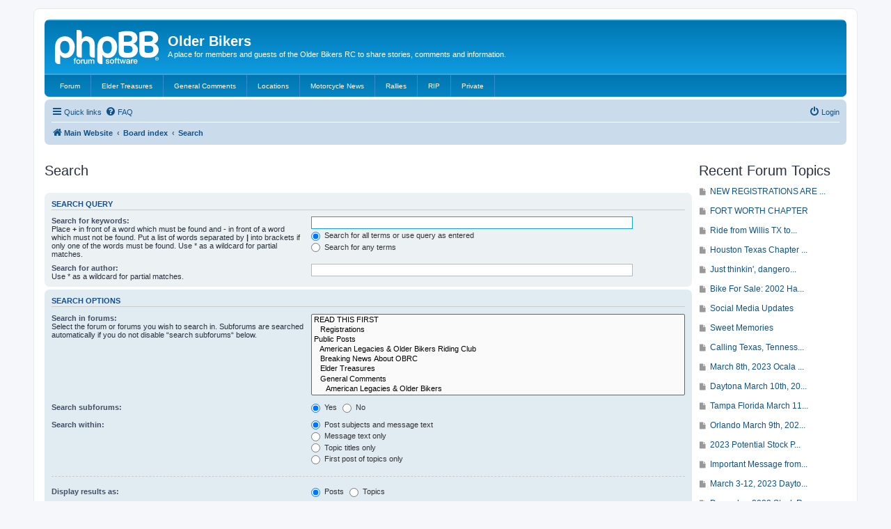

--- FILE ---
content_type: text/html; charset=UTF-8
request_url: https://olderbikers.org/bb/search.php?sid=934ce01e9c21f4c36ac5ce9c2753bdbd
body_size: 29495
content:
<!DOCTYPE html>
<html dir="ltr" lang="en-gb">
<head>
<meta charset="utf-8" />
<meta http-equiv="X-UA-Compatible" content="IE=edge">
<meta name="viewport" content="width=device-width, initial-scale=1" />

<title>Older Bikers - Search</title>

	<link rel="alternate" type="application/atom+xml" title="Feed - Older Bikers" href="/bb/feed?sid=e0ce459cb5cbcce399e1689c75a7fb44">	<link rel="alternate" type="application/atom+xml" title="Feed - News" href="/bb/feed/news?sid=e0ce459cb5cbcce399e1689c75a7fb44">		<link rel="alternate" type="application/atom+xml" title="Feed - New Topics" href="/bb/feed/topics?sid=e0ce459cb5cbcce399e1689c75a7fb44">	<link rel="alternate" type="application/atom+xml" title="Feed - Active Topics" href="/bb/feed/topics_active?sid=e0ce459cb5cbcce399e1689c75a7fb44">			

<!--
	phpBB style name: prosilver
	Based on style:   prosilver (this is the default phpBB3 style)
	Original author:  Tom Beddard ( http://www.subBlue.com/ )
	Modified by:
-->

<link href="./assets/css/font-awesome.min.css?assets_version=50" rel="stylesheet">
<link href="./styles/prosilver/theme/stylesheet.css?assets_version=50" rel="stylesheet">
<link href="./styles/prosilver/theme/en/stylesheet.css?assets_version=50" rel="stylesheet">




<!--[if lte IE 9]>
	<link href="./styles/prosilver/theme/tweaks.css?assets_version=50" rel="stylesheet">
<![endif]-->


<link href="./ext/blitze/sitemaker/styles/all/theme/assets/sitemaker.min.css?assets_version=50" rel="stylesheet" media="screen">
<link href="./ext/phpbb/pages/styles/prosilver/theme/pages_common.css?assets_version=50" rel="stylesheet" media="screen">
<link href="./ext/flerex/linkedaccounts/styles/prosilver/theme/linkedaccounts.css?assets_version=50" rel="stylesheet" media="screen">



</head>
<body id="phpbb" class="nojs notouch section-search ltr ">


<div id="wrap" class="wrap">
	<a id="top" class="top-anchor" accesskey="t"></a>
	<div id="page-header">
		<div class="headerbar" role="banner">
					<div class="inner">

			<div id="site-description" class="site-description">
		<a id="logo" class="logo" href="https://olderbikers.org" title="Main Website">
					<span class="site_logo"></span>
				</a>
				<h1>Older Bikers</h1>
				<p>A place for members and guests of the Older Bikers RC to share stories, comments and information.</p>
				<p class="skiplink"><a href="#start_here">Skip to content</a></p>
			</div>

									
			</div>
			<nav class="forumbg sm-menu">
	<label for="sm-tm" class="sm-toggle-menu">Navigation <span class="drop-icon">&#9660;</span></label>
	<input type="checkbox" class="sm-tm" id="sm-tm">
	<ul class="main-menu sm-clearfix">
									<li>
						<a class="sm-nav-item" href="https://www.olderbikers.org/bb/forum?sid=e0ce459cb5cbcce399e1689c75a7fb44">
				<i class="fa-fw" aria-hidden="true"></i>
				Forum			</a>
							</li>
											<li>
						<a class="sm-nav-item" href="https://www.olderbikers.org/bb/viewforum.php?f=12&sid=e0ce459cb5cbcce399e1689c75a7fb44">
				<i class="fa-fw" aria-hidden="true"></i>
				Elder Treasures			</a>
							</li>
											<li>
						<a class="sm-nav-item" href="https://www.olderbikers.org/bb/viewforum.php?f=1&sid=e0ce459cb5cbcce399e1689c75a7fb44">
				<i class="fa-fw" aria-hidden="true"></i>
				General Comments			</a>
							</li>
											<li>
						<a class="sm-nav-item" href="https://www.olderbikers.org/bb/viewforum.php?f=5&sid=e0ce459cb5cbcce399e1689c75a7fb44">
				<i class="fa-fw" aria-hidden="true"></i>
				Locations			</a>
							</li>
											<li>
						<a class="sm-nav-item" href="https://www.olderbikers.org/bb/viewforum.php?f=15&sid=e0ce459cb5cbcce399e1689c75a7fb44">
				<i class="fa-fw" aria-hidden="true"></i>
				Motorcycle News			</a>
							</li>
											<li>
						<a class="sm-nav-item" href="https://www.olderbikers.org/bb/viewforum.php?f=7&sid=e0ce459cb5cbcce399e1689c75a7fb44">
				<i class="fa-fw" aria-hidden="true"></i>
				Rallies			</a>
							</li>
											<li>
						<a class="sm-nav-item" href="https://www.olderbikers.org/bb/viewforum.php?f=11&sid=e0ce459cb5cbcce399e1689c75a7fb44">
				<i class="fa-fw" aria-hidden="true"></i>
				RIP			</a>
							</li>
											<li>
						<a class="sm-nav-item" href="https://www.olderbikers.org/bb/viewforum.php?f=4&sid=e0ce459cb5cbcce399e1689c75a7fb44">
				<i class="fa-fw" aria-hidden="true"></i>
				Private			</a>
							</li>
						</ul>
</nav>
		</div>
				<div class="navbar" role="navigation">
	<div class="inner">

	<ul id="nav-main" class="nav-main linklist" role="menubar">

		<li id="quick-links" class="quick-links dropdown-container responsive-menu" data-skip-responsive="true">
			<a href="#" class="dropdown-trigger">
				<i class="icon fa-bars fa-fw" aria-hidden="true"></i><span>Quick links</span>
			</a>
			<div class="dropdown">
				<div class="pointer"><div class="pointer-inner"></div></div>
				<ul class="dropdown-contents" role="menu">
					
											<li class="separator"></li>
																									<li>
								<a href="./search.php?search_id=unanswered&amp;sid=e0ce459cb5cbcce399e1689c75a7fb44" role="menuitem">
									<i class="icon fa-file-o fa-fw icon-gray" aria-hidden="true"></i><span>Unanswered topics</span>
								</a>
							</li>
							<li>
								<a href="./search.php?search_id=active_topics&amp;sid=e0ce459cb5cbcce399e1689c75a7fb44" role="menuitem">
									<i class="icon fa-file-o fa-fw icon-blue" aria-hidden="true"></i><span>Active topics</span>
								</a>
							</li>
							<li class="separator"></li>
							<li>
								<a href="./search.php?sid=e0ce459cb5cbcce399e1689c75a7fb44" role="menuitem">
									<i class="icon fa-search fa-fw" aria-hidden="true"></i><span>Search</span>
								</a>
							</li>
					
										<li class="separator"></li>

									</ul>
			</div>
		</li>

				<li data-skip-responsive="true">
			<a href="/bb/help/faq?sid=e0ce459cb5cbcce399e1689c75a7fb44" rel="help" title="Frequently Asked Questions" role="menuitem">
				<i class="icon fa-question-circle fa-fw" aria-hidden="true"></i><span>FAQ</span>
			</a>
		</li>
						
			<li class="rightside"  data-skip-responsive="true">
			<a href="./ucp.php?mode=login&amp;redirect=search.php&amp;sid=e0ce459cb5cbcce399e1689c75a7fb44" title="Login" accesskey="x" role="menuitem">
				<i class="icon fa-power-off fa-fw" aria-hidden="true"></i><span>Login</span>
			</a>
		</li>
						</ul>

	<ul id="nav-breadcrumbs" class="nav-breadcrumbs linklist navlinks" role="menubar">
				
		
		<li class="breadcrumbs" itemscope itemtype="https://schema.org/BreadcrumbList">

							<span class="crumb" itemtype="https://schema.org/ListItem" itemprop="itemListElement" itemscope><a itemprop="item" href="https://olderbikers.org" data-navbar-reference="home"><i class="icon fa-home fa-fw" aria-hidden="true"></i><span itemprop="name">Main Website</span></a><meta itemprop="position" content="1" /></span>
			
							<span class="crumb" itemtype="https://schema.org/ListItem" itemprop="itemListElement" itemscope><a itemprop="item" href="./index.php?sid=e0ce459cb5cbcce399e1689c75a7fb44" accesskey="h" data-navbar-reference="index"><span itemprop="name">Board index</span></a><meta itemprop="position" content="2" /></span>

											
								<span class="crumb" itemtype="https://schema.org/ListItem" itemprop="itemListElement" itemscope><a itemprop="item" href="./search.php?sid=e0ce459cb5cbcce399e1689c75a7fb44"><span itemprop="name">Search</span></a><meta itemprop="position" content="3" /></span>
							
					</li>

		
			</ul>

	</div>
</div>
	</div>

	
	<a id="start_here" class="anchor"></a>
	<div id="page-body" class="page-body" role="main">
		
			<div class="sm-block-spacing"></div>

	


	<div class="sitemaker">
		
		<div class="grid-noBottom">
			<div class="col_sm-12">
				
				<div class="grid-noBottom">
					<div class="col_sm-12">
						
						<div class="sm-module sm-block-spacing">

<h2 class="solo">Search</h2>

<form method="get" action="./search.php" data-focus="keywords">

<div class="panel">
	<div class="inner">
	<h3>Search query</h3>

		<fieldset>
		<dl>
		<dt><label for="keywords">Search for keywords:</label><br /><span>Place <strong>+</strong> in front of a word which must be found and <strong>-</strong> in front of a word which must not be found. Put a list of words separated by <strong>|</strong> into brackets if only one of the words must be found. Use * as a wildcard for partial matches.</span></dt>
		<dd><input type="search" class="inputbox" name="keywords" id="keywords" size="40" title="Search for keywords" /></dd>
		<dd><label for="terms1"><input type="radio" name="terms" id="terms1" value="all" checked="checked" /> Search for all terms or use query as entered</label></dd>
		<dd><label for="terms2"><input type="radio" name="terms" id="terms2" value="any" /> Search for any terms</label></dd>
	</dl>
	<dl>
		<dt><label for="author">Search for author:</label><br /><span>Use * as a wildcard for partial matches.</span></dt>
		<dd><input type="search" class="inputbox" name="author" id="author" size="40" title="Search for author" /></dd>
	</dl>
		</fieldset>
	
	</div>
</div>

<div class="panel bg2">
	<div class="inner">

	<h3>Search options</h3>

		<fieldset>
		<dl>
		<dt><label for="search_forum">Search in forums:</label><br /><span>Select the forum or forums you wish to search in. Subforums are searched automatically if you do not disable “search subforums“ below.</span></dt>
		<dd><select name="fid[]" id="search_forum" multiple="multiple" size="8" title="Search in forums"><option value="6">READ THIS FIRST</option><option value="120">&nbsp; &nbsp;Registrations</option><option value="74">Public Posts</option><option value="47">&nbsp; &nbsp;American Legacies &amp; Older Bikers Riding Club</option><option value="49">&nbsp; &nbsp;Breaking News About OBRC</option><option value="12">&nbsp; &nbsp;Elder Treasures</option><option value="1">&nbsp; &nbsp;General Comments</option><option value="55">&nbsp; &nbsp;&nbsp; &nbsp;American Legacies &amp; Older Bikers</option><option value="56">&nbsp; &nbsp;&nbsp; &nbsp;National Meetings</option><option value="72">&nbsp; &nbsp;Investments</option><option value="5">&nbsp; &nbsp;Locations</option><option value="31">&nbsp; &nbsp;&nbsp; &nbsp;Florida</option><option value="28">&nbsp; &nbsp;&nbsp; &nbsp;Georgia</option><option value="29">&nbsp; &nbsp;&nbsp; &nbsp;Kentucky</option><option value="30">&nbsp; &nbsp;&nbsp; &nbsp;Indiana</option><option value="34">&nbsp; &nbsp;&nbsp; &nbsp;Mississippi: Coming Soon</option><option value="51">&nbsp; &nbsp;&nbsp; &nbsp;Pennsylvania</option><option value="62">&nbsp; &nbsp;&nbsp; &nbsp;Tennessee - Coming Soon</option><option value="32">&nbsp; &nbsp;&nbsp; &nbsp;Texas</option><option value="33">&nbsp; &nbsp;&nbsp; &nbsp;West Virginia: Coming Soon</option><option value="52">&nbsp; &nbsp;&nbsp; &nbsp;Canada</option><option value="53">&nbsp; &nbsp;&nbsp; &nbsp;UK</option><option value="54">&nbsp; &nbsp;&nbsp; &nbsp;Australia</option><option value="15">&nbsp; &nbsp;Motorcycle News</option><option value="7">&nbsp; &nbsp;Rides and Rallies</option><option value="11">&nbsp; &nbsp;RIP</option><option value="75">&nbsp; &nbsp;Web Design</option><option value="37">Documents</option></select></dd>
	</dl>
	<dl>
		<dt><label for="search_child1">Search subforums:</label></dt>
		<dd>
			<label for="search_child1"><input type="radio" name="sc" id="search_child1" value="1" checked="checked" /> Yes</label>
			<label for="search_child2"><input type="radio" name="sc" id="search_child2" value="0" /> No</label>
		</dd>
	</dl>
	<dl>
		<dt><label for="sf1">Search within:</label></dt>
		<dd><label for="sf1"><input type="radio" name="sf" id="sf1" value="all" checked="checked" /> Post subjects and message text</label></dd>
		<dd><label for="sf2"><input type="radio" name="sf" id="sf2" value="msgonly" /> Message text only</label></dd>
		<dd><label for="sf3"><input type="radio" name="sf" id="sf3" value="titleonly" /> Topic titles only</label></dd>
		<dd><label for="sf4"><input type="radio" name="sf" id="sf4" value="firstpost" /> First post of topics only</label></dd>
	</dl>
	
	<hr class="dashed" />

		<dl>
		<dt><label for="show_results1">Display results as:</label></dt>
		<dd>
			<label for="show_results1"><input type="radio" name="sr" id="show_results1" value="posts" checked="checked" /> Posts</label>
			<label for="show_results2"><input type="radio" name="sr" id="show_results2" value="topics" /> Topics</label>
		</dd>
	</dl>
	<dl>
		<dt><label for="sd">Sort results by:</label></dt>
		<dd><select name="sk" id="sk"><option value="a">Author</option><option value="t" selected="selected">Post time</option><option value="f">Forum</option><option value="i">Topic title</option><option value="s">Post subject</option></select>&nbsp;
			<label for="sa"><input type="radio" name="sd" id="sa" value="a" /> Ascending</label>
			<label for="sd"><input type="radio" name="sd" id="sd" value="d" checked="checked" /> Descending</label>
		</dd>
	</dl>
	<dl>
		<dt><label>Limit results to previous:</label></dt>
		<dd><select name="st" id="st"><option value="0" selected="selected">All results</option><option value="1">1 day</option><option value="7">7 days</option><option value="14">2 weeks</option><option value="30">1 month</option><option value="90">3 months</option><option value="180">6 months</option><option value="365">1 year</option></select></dd>
	</dl>
	<dl>
		<dt>
			<label for="ch">Return first:</label>
			<br><span>Set to 0 to display the entire post.</span>
		</dt>
		<dd><input id="ch" name="ch" type="number" value="300" min="0" max="9999" title="Return first"> characters of posts</dd>
	</dl>
		</fieldset>
	
	</div>
</div>

<div class="panel bg3">
	<div class="inner">

	<fieldset class="submit-buttons">
		<input type="hidden" name="t" value="0" />
<input type="hidden" name="sid" value="e0ce459cb5cbcce399e1689c75a7fb44" />

		<input type="submit" name="submit" value="Search" class="button1" />
	</fieldset>

	</div>
</div>

</form>


			


						</div>
						
											</div>
					<div id="pos-subcontent" class="block-position col-0_sm-12 sidebar" style="width: 222px">
												<div id="block-4" class="block">
							<div class="post sm-block-container no-padding sm-block-spacing">
	<div class="inner">
				<h2 class="list-inner">
			<span class="block-icon"><i class="" aria-hidden="true"></i></span>
			<span class="block-title">Recent Forum Topics</span>
		</h2>
				<div class="sm-block-content">
				<ul class="sm-list">
					<li>
								<a href="./viewtopic.php?f=120&amp;t=689&amp;p=1527&amp;sid=e0ce459cb5cbcce399e1689c75a7fb44#p1527" title="Go to last post">
				<i class="icon fa-file fa-fw icon-lightgray icon-md" aria-hidden="true"></i><span class="sr-only">Go to last post</span>
			</a>
								<a href="./viewtopic.php?f=120&amp;t=689&amp;p=1527&amp;sid=e0ce459cb5cbcce399e1689c75a7fb44#p1527" title=" We are working on creating a NEW format">NEW REGISTRATIONS ARE ...</a>
		</li>
				<li>
								<a href="./viewtopic.php?f=32&amp;t=252&amp;p=1519&amp;sid=e0ce459cb5cbcce399e1689c75a7fb44#p1519" title="Go to last post">
				<i class="icon fa-file fa-fw icon-lightgray icon-md" aria-hidden="true"></i><span class="sr-only">Go to last post</span>
			</a>
								<a href="./viewtopic.php?f=32&amp;t=252&amp;p=1519&amp;sid=e0ce459cb5cbcce399e1689c75a7fb44#p1519" title="Will do.">FORT WORTH CHAPTER</a>
		</li>
				<li>
								<a href="./viewtopic.php?f=32&amp;t=684&amp;p=1501&amp;sid=e0ce459cb5cbcce399e1689c75a7fb44#p1501" title="Go to last post">
				<i class="icon fa-file fa-fw icon-lightgray icon-md" aria-hidden="true"></i><span class="sr-only">Go to last post</span>
			</a>
								<a href="./viewtopic.php?f=32&amp;t=684&amp;p=1501&amp;sid=e0ce459cb5cbcce399e1689c75a7fb44#p1501" title="One of our Houston Chapter members share">Ride from Willis TX to...</a>
		</li>
				<li>
								<a href="./viewtopic.php?f=32&amp;t=121&amp;p=1490&amp;sid=e0ce459cb5cbcce399e1689c75a7fb44#p1490" title="Go to last post">
				<i class="icon fa-file fa-fw icon-lightgray icon-md" aria-hidden="true"></i><span class="sr-only">Go to last post</span>
			</a>
								<a href="./viewtopic.php?f=32&amp;t=121&amp;p=1490&amp;sid=e0ce459cb5cbcce399e1689c75a7fb44#p1490" title="Hi,
Sorry for the delay, I was at a Nati">Houston Texas Chapter ...</a>
		</li>
				<li>
								<a href="./viewtopic.php?f=12&amp;t=617&amp;p=1485&amp;sid=e0ce459cb5cbcce399e1689c75a7fb44#p1485" title="Go to last post">
				<i class="icon fa-file fa-fw icon-lightgray icon-md" aria-hidden="true"></i><span class="sr-only">Go to last post</span>
			</a>
								<a href="./viewtopic.php?f=12&amp;t=617&amp;p=1485&amp;sid=e0ce459cb5cbcce399e1689c75a7fb44#p1485" title="This is a wonderful way to be able to lo">Just thinkin', dangero...</a>
		</li>
				<li>
								<a href="./viewtopic.php?f=1&amp;t=655&amp;p=1418&amp;sid=e0ce459cb5cbcce399e1689c75a7fb44#p1418" title="Go to last post">
				<i class="icon fa-file fa-fw icon-lightgray icon-md" aria-hidden="true"></i><span class="sr-only">Go to last post</span>
			</a>
								<a href="./viewtopic.php?f=1&amp;t=655&amp;p=1418&amp;sid=e0ce459cb5cbcce399e1689c75a7fb44#p1418" title=" 20230409_155142.jpg 

The OBRC National">Bike For Sale: 2002 Ha...</a>
		</li>
				<li>
								<a href="./viewtopic.php?f=1&amp;t=483&amp;p=1372&amp;sid=e0ce459cb5cbcce399e1689c75a7fb44#p1372" title="Go to last post">
				<i class="icon fa-file fa-fw icon-lightgray icon-md" aria-hidden="true"></i><span class="sr-only">Go to last post</span>
			</a>
								<a href="./viewtopic.php?f=1&amp;t=483&amp;p=1372&amp;sid=e0ce459cb5cbcce399e1689c75a7fb44#p1372" title="As a note to the individuals out there t">Social Media Updates</a>
		</li>
				<li>
								<a href="./viewtopic.php?f=12&amp;t=627&amp;p=1370&amp;sid=e0ce459cb5cbcce399e1689c75a7fb44#p1370" title="Go to last post">
				<i class="icon fa-file fa-fw icon-lightgray icon-md" aria-hidden="true"></i><span class="sr-only">Go to last post</span>
			</a>
								<a href="./viewtopic.php?f=12&amp;t=627&amp;p=1370&amp;sid=e0ce459cb5cbcce399e1689c75a7fb44#p1370" title="I just found an old note that I wrote ba">Sweet Memories</a>
		</li>
				<li>
								<a href="./viewtopic.php?f=49&amp;t=614&amp;p=1356&amp;sid=e0ce459cb5cbcce399e1689c75a7fb44#p1356" title="Go to last post">
				<i class="icon fa-file fa-fw icon-lightgray icon-md" aria-hidden="true"></i><span class="sr-only">Go to last post</span>
			</a>
								<a href="./viewtopic.php?f=49&amp;t=614&amp;p=1356&amp;sid=e0ce459cb5cbcce399e1689c75a7fb44#p1356" title=" shirt-front-2023.jpg 

Anyone from Hous">Calling Texas, Tenness...</a>
		</li>
				<li>
								<a href="./viewtopic.php?f=31&amp;t=583&amp;p=1317&amp;sid=e0ce459cb5cbcce399e1689c75a7fb44#p1317" title="Go to last post">
				<i class="icon fa-file fa-fw icon-lightgray icon-md" aria-hidden="true"></i><span class="sr-only">Go to last post</span>
			</a>
								<a href="./viewtopic.php?f=31&amp;t=583&amp;p=1317&amp;sid=e0ce459cb5cbcce399e1689c75a7fb44#p1317" title="I will try and make it. I have a doctor ">March 8th, 2023 Ocala ...</a>
		</li>
				<li>
								<a href="./viewtopic.php?f=31&amp;t=586&amp;p=1306&amp;sid=e0ce459cb5cbcce399e1689c75a7fb44#p1306" title="Go to last post">
				<i class="icon fa-file fa-fw icon-lightgray icon-md" aria-hidden="true"></i><span class="sr-only">Go to last post</span>
			</a>
								<a href="./viewtopic.php?f=31&amp;t=586&amp;p=1306&amp;sid=e0ce459cb5cbcce399e1689c75a7fb44#p1306" title=" Daytona Area Older Bikers RC Recruiting">Daytona March 10th, 20...</a>
		</li>
				<li>
								<a href="./viewtopic.php?f=31&amp;t=585&amp;p=1305&amp;sid=e0ce459cb5cbcce399e1689c75a7fb44#p1305" title="Go to last post">
				<i class="icon fa-file fa-fw icon-lightgray icon-md" aria-hidden="true"></i><span class="sr-only">Go to last post</span>
			</a>
								<a href="./viewtopic.php?f=31&amp;t=585&amp;p=1305&amp;sid=e0ce459cb5cbcce399e1689c75a7fb44#p1305" title=" Tampa Florida Area Older Bikers Riding ">Tampa Florida March 11...</a>
		</li>
				<li>
								<a href="./viewtopic.php?f=31&amp;t=584&amp;p=1304&amp;sid=e0ce459cb5cbcce399e1689c75a7fb44#p1304" title="Go to last post">
				<i class="icon fa-file fa-fw icon-lightgray icon-md" aria-hidden="true"></i><span class="sr-only">Go to last post</span>
			</a>
								<a href="./viewtopic.php?f=31&amp;t=584&amp;p=1304&amp;sid=e0ce459cb5cbcce399e1689c75a7fb44#p1304" title=" Orlando Area Older Bikers RC Recruiting">Orlando March 9th, 202...</a>
		</li>
				<li>
								<a href="./viewtopic.php?f=72&amp;t=515&amp;p=1294&amp;sid=e0ce459cb5cbcce399e1689c75a7fb44#p1294" title="Go to last post">
				<i class="icon fa-file fa-fw icon-lightgray icon-md" aria-hidden="true"></i><span class="sr-only">Go to last post</span>
			</a>
								<a href="./viewtopic.php?f=72&amp;t=515&amp;p=1294&amp;sid=e0ce459cb5cbcce399e1689c75a7fb44#p1294" title="I am a bit late this week on my stock pi">2023 Potential Stock P...</a>
		</li>
				<li>
								<a href="./viewtopic.php?f=49&amp;t=563&amp;p=1277&amp;sid=e0ce459cb5cbcce399e1689c75a7fb44#p1277" title="Go to last post">
				<i class="icon fa-file fa-fw icon-lightgray icon-md" aria-hidden="true"></i><span class="sr-only">Go to last post</span>
			</a>
								<a href="./viewtopic.php?f=49&amp;t=563&amp;p=1277&amp;sid=e0ce459cb5cbcce399e1689c75a7fb44#p1277" title="We want to thank Panhead Bob and Dale Fo">Important Message from...</a>
		</li>
				<li>
								<a href="./viewtopic.php?f=7&amp;t=377&amp;p=1247&amp;sid=e0ce459cb5cbcce399e1689c75a7fb44#p1247" title="Go to last post">
				<i class="icon fa-file fa-fw icon-lightgray icon-md" aria-hidden="true"></i><span class="sr-only">Go to last post</span>
			</a>
								<a href="./viewtopic.php?f=7&amp;t=377&amp;p=1247&amp;sid=e0ce459cb5cbcce399e1689c75a7fb44#p1247" title="   Free Gifts   

Due to some items we r">March 3-12, 2023 Dayto...</a>
		</li>
				<li>
								<a href="./viewtopic.php?f=72&amp;t=514&amp;p=1173&amp;sid=e0ce459cb5cbcce399e1689c75a7fb44#p1173" title="Go to last post">
				<i class="icon fa-file fa-fw icon-lightgray icon-md" aria-hidden="true"></i><span class="sr-only">Go to last post</span>
			</a>
								<a href="./viewtopic.php?f=72&amp;t=514&amp;p=1173&amp;sid=e0ce459cb5cbcce399e1689c75a7fb44#p1173" title=" December 2022 Stock Recap 

I have been">December 2022 Stock Recap</a>
		</li>
				<li>
								<a href="./viewtopic.php?f=47&amp;t=513&amp;p=1169&amp;sid=e0ce459cb5cbcce399e1689c75a7fb44#p1169" title="Go to last post">
				<i class="icon fa-file fa-fw icon-lightgray icon-md" aria-hidden="true"></i><span class="sr-only">Go to last post</span>
			</a>
								<a href="./viewtopic.php?f=47&amp;t=513&amp;p=1169&amp;sid=e0ce459cb5cbcce399e1689c75a7fb44#p1169" title="In order to include our friends in other">More info about Americ...</a>
		</li>
				<li>
								<a href="./viewtopic.php?f=7&amp;t=380&amp;p=1048&amp;sid=e0ce459cb5cbcce399e1689c75a7fb44#p1048" title="Go to last post">
				<i class="icon fa-file fa-fw icon-lightgray icon-md" aria-hidden="true"></i><span class="sr-only">Go to last post</span>
			</a>
								<a href="./viewtopic.php?f=7&amp;t=380&amp;p=1048&amp;sid=e0ce459cb5cbcce399e1689c75a7fb44#p1048" title="They do not reserve spot. It is first co">5/18-05/21  TN Motorcy...</a>
		</li>
				<li>
								<a href="./viewtopic.php?f=7&amp;t=438&amp;p=979&amp;sid=e0ce459cb5cbcce399e1689c75a7fb44#p979" title="Go to last post">
				<i class="icon fa-file fa-fw icon-lightgray icon-md" aria-hidden="true"></i><span class="sr-only">Go to last post</span>
			</a>
								<a href="./viewtopic.php?f=7&amp;t=438&amp;p=979&amp;sid=e0ce459cb5cbcce399e1689c75a7fb44#p979" title="  FACEBOOK  Profiles  are personal accou">Promoting OBRC Events ...</a>
		</li>
				<li>
								<a href="./viewtopic.php?f=12&amp;t=180&amp;p=976&amp;sid=e0ce459cb5cbcce399e1689c75a7fb44#p976" title="Go to last post">
				<i class="icon fa-file fa-fw icon-lightgray icon-md" aria-hidden="true"></i><span class="sr-only">Go to last post</span>
			</a>
								<a href="./viewtopic.php?f=12&amp;t=180&amp;p=976&amp;sid=e0ce459cb5cbcce399e1689c75a7fb44#p976" title="Ride or die and ride safe all">Part 2 of I guess I'm ...</a>
		</li>
				<li>
								<a href="./viewtopic.php?f=7&amp;t=433&amp;p=967&amp;sid=e0ce459cb5cbcce399e1689c75a7fb44#p967" title="Go to last post">
				<i class="icon fa-file fa-fw icon-lightgray icon-md" aria-hidden="true"></i><span class="sr-only">Go to last post</span>
			</a>
								<a href="./viewtopic.php?f=7&amp;t=433&amp;p=967&amp;sid=e0ce459cb5cbcce399e1689c75a7fb44#p967" title="Route 66 Bike week is not made up of a p">4/26-4/30/23  	Route 6...</a>
		</li>
				<li>
								<a href="./viewtopic.php?f=7&amp;t=381&amp;p=881&amp;sid=e0ce459cb5cbcce399e1689c75a7fb44#p881" title="Go to last post">
				<i class="icon fa-file fa-fw icon-lightgray icon-md" aria-hidden="true"></i><span class="sr-only">Go to last post</span>
			</a>
								<a href="./viewtopic.php?f=7&amp;t=381&amp;p=881&amp;sid=e0ce459cb5cbcce399e1689c75a7fb44#p881" title="2023 will be the 27th Annual HOGROCK Riv">6/8-6/11  HOGROCK Rive...</a>
		</li>
				<li>
								<a href="./viewtopic.php?f=7&amp;t=379&amp;p=879&amp;sid=e0ce459cb5cbcce399e1689c75a7fb44#p879" title="Go to last post">
				<i class="icon fa-file fa-fw icon-lightgray icon-md" aria-hidden="true"></i><span class="sr-only">Go to last post</span>
			</a>
								<a href="./viewtopic.php?f=7&amp;t=379&amp;p=879&amp;sid=e0ce459cb5cbcce399e1689c75a7fb44#p879" title="2023 will be the 83rd year for Myrtle Be">5/120-05/22  	Myrtle B...</a>
		</li>
				<li>
								<a href="./viewtopic.php?f=7&amp;t=378&amp;p=878&amp;sid=e0ce459cb5cbcce399e1689c75a7fb44#p878" title="Go to last post">
				<i class="icon fa-file fa-fw icon-lightgray icon-md" aria-hidden="true"></i><span class="sr-only">Go to last post</span>
			</a>
								<a href="./viewtopic.php?f=7&amp;t=378&amp;p=878&amp;sid=e0ce459cb5cbcce399e1689c75a7fb44#p878" title="This is the 25th Annual Thunder Beach Fa">5/3-5/7 Thunder Beach ...</a>
		</li>
				</ul>

		</div>
	</div>
</div>
							
						</div>
																	</div>
									</div>
							</div>
					</div>

			</div>

	
		</div>


<div id="page-footer" class="page-footer" role="contentinfo">
	<div class="navbar" role="navigation">
	<div class="inner">

	<ul id="nav-footer" class="nav-footer linklist" role="menubar">
		<li class="breadcrumbs">
							<span class="crumb"><a href="https://olderbikers.org" data-navbar-reference="home"><i class="icon fa-home fa-fw" aria-hidden="true"></i><span>Main Website</span></a></span>									<span class="crumb"><a href="./index.php?sid=e0ce459cb5cbcce399e1689c75a7fb44" data-navbar-reference="index"><span>Board index</span></a></span>					</li>
		
				<li class="rightside">All times are <span title="America/Chicago">UTC-06:00</span></li>
							<li class="rightside">
				<a href="/bb/user/delete_cookies?sid=e0ce459cb5cbcce399e1689c75a7fb44" data-ajax="true" data-refresh="true" role="menuitem">
					<i class="icon fa-trash fa-fw" aria-hidden="true"></i><span>Delete cookies</span>
				</a>
			</li>
														</ul>

	</div>
</div>

	<div class="copyright">
				<p class="footer-row">
			<span class="footer-copyright">Powered by <a href="https://www.phpbb.com/">phpBB</a>&reg; Forum Software &copy; phpBB Limited</span>
		</p>
				<br /><a href="https://github.com/blitze/phpBB-ext-sitemaker">phpBB SiteMaker</a>		<p class="footer-row" role="menu">
			<a class="footer-link" href="./ucp.php?mode=privacy&amp;sid=e0ce459cb5cbcce399e1689c75a7fb44" title="Privacy" role="menuitem">
				<span class="footer-link-text">Privacy</span>
			</a>
			|
			<a class="footer-link" href="./ucp.php?mode=terms&amp;sid=e0ce459cb5cbcce399e1689c75a7fb44" title="Terms" role="menuitem">
				<span class="footer-link-text">Terms</span>
			</a>
		</p>
					</div>

	<div id="darkenwrapper" class="darkenwrapper" data-ajax-error-title="AJAX error" data-ajax-error-text="Something went wrong when processing your request." data-ajax-error-text-abort="User aborted request." data-ajax-error-text-timeout="Your request timed out; please try again." data-ajax-error-text-parsererror="Something went wrong with the request and the server returned an invalid reply.">
		<div id="darken" class="darken">&nbsp;</div>
	</div>

	<div id="phpbb_alert" class="phpbb_alert" data-l-err="Error" data-l-timeout-processing-req="Request timed out.">
		<a href="#" class="alert_close">
			<i class="icon fa-times-circle fa-fw" aria-hidden="true"></i>
		</a>
		<h3 class="alert_title">&nbsp;</h3><p class="alert_text"></p>
	</div>
	<div id="phpbb_confirm" class="phpbb_alert">
		<a href="#" class="alert_close">
			<i class="icon fa-times-circle fa-fw" aria-hidden="true"></i>
		</a>
		<div class="alert_text"></div>
	</div>
</div>

</div>

<div>
	<a id="bottom" class="anchor" accesskey="z"></a>
	<img class="sr-only" aria-hidden="true" src="&#x2F;bb&#x2F;cron&#x2F;cron.task.text_reparser.phpbb_pages&#x3F;sid&#x3D;e0ce459cb5cbcce399e1689c75a7fb44" width="1" height="1" alt="">
</div>

<script src="./assets/javascript/jquery-3.7.1.min.js?assets_version=50"></script>
<script src="./assets/javascript/core.js?assets_version=50"></script>


<script>
(function($) {  // Avoid conflicts with other libraries

'use strict';

	phpbb.addAjaxCallback('reporttosfs', function(data) {
		if (data.postid !== "undefined") {
			$('#sfs' + data.postid).hide();
			phpbb.closeDarkenWrapper(5000);
		}
	});

})(jQuery);
</script>
<script src="./styles/prosilver/template/forum_fn.js?assets_version=50"></script>
<script src="./styles/prosilver/template/ajax.js?assets_version=50"></script>



</body>
</html>
